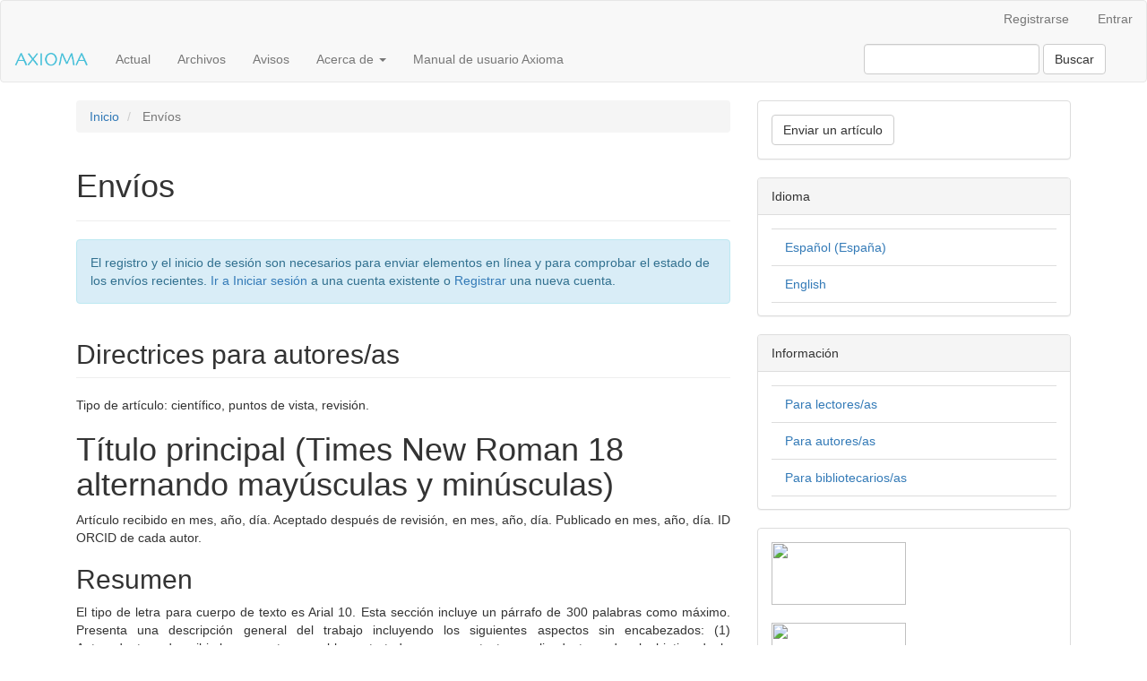

--- FILE ---
content_type: text/html; charset=utf-8
request_url: https://axioma.pucesi.edu.ec/index.php/axioma/about/submissions
body_size: 9686
content:


<!DOCTYPE html>
<html lang="es-ES" xml:lang="es-ES">
<head>
	<meta charset="utf-8">
	<meta name="viewport" content="width=device-width, initial-scale=1.0">
	<title>
		Envíos
							| AXIOMA
			</title>

	
<meta name="generator" content="Open Journal Systems 3.1.2.4">
<link rel="icon" href="https://axioma.pucesi.edu.ec/public/journals/1/favicon_es_ES.png">
	<link rel="stylesheet" href="https://axioma.pucesi.edu.ec/index.php/axioma/$$$call$$$/page/page/css?name=bootstrap" type="text/css" /><link rel="stylesheet" href="https://axioma.pucesi.edu.ec/public/journals/1/styleSheet.css?v=3.1.2.4" type="text/css" />
</head>
<body class="pkp_page_about pkp_op_submissions has_site_logo">
	<div class="pkp_structure_page">

		<nav id="accessibility-nav" class="sr-only" role="navigation" aria-labelled-by="accessible-menu-label">
			<div id="accessible-menu-label">
				Salto rápido al contenido de la página
			</div>
			<ul>
			  <li><a href="#main-navigation">Navegación principal</a></li>
			  <li><a href="#main-content">Contenido principal</a></li>
			  <li><a href="#sidebar">Barra lateral</a></li>
			</ul>
		</nav>

				<header class="navbar navbar-default" id="headerNavigationContainer" role="banner">

						<div class="container-fluid">
				<div class="row">
					<nav aria-label="Navegación del usuario">
							<ul id="navigationUser" class="nav nav-pills tab-list pull-right">
														<li class="">
				<a href="https://axioma.pucesi.edu.ec/index.php/axioma/user/register">
					Registrarse
									</a>
							</li>
														<li class="">
				<a href="https://axioma.pucesi.edu.ec/index.php/axioma/login">
					Entrar
									</a>
							</li>
										</ul>

					</nav>
				</div><!-- .row -->
			</div><!-- .container-fluid -->

			<div class="container-fluid">

				<div class="navbar-header">

										<button type="button" class="navbar-toggle collapsed" data-toggle="collapse" data-target="#nav-menu" aria-expanded="false" aria-controls="navbar">
						<span class="sr-only">Toggle navigation</span>
						<span class="icon-bar"></span>
						<span class="icon-bar"></span>
						<span class="icon-bar"></span>
					</button>

																<div class="site-name">
																								<a href="															https://axioma.pucesi.edu.ec/index.php/index
													" class="navbar-brand navbar-brand-logo">
								<img src="https://axioma.pucesi.edu.ec/public/journals/1/pageHeaderLogoImage_es_ES.png" >
							</a>
																	</div>
					
				</div>

								
									<nav id="nav-menu" class="navbar-collapse collapse" aria-label="Navegación del sitio">
																		<ul id="main-navigation" class="nav navbar-nav">
														<li class="">
				<a href="https://axioma.pucesi.edu.ec/index.php/axioma/issue/current">
					Actual
									</a>
							</li>
														<li class="">
				<a href="https://axioma.pucesi.edu.ec/index.php/axioma/issue/archive">
					Archivos
									</a>
							</li>
														<li class="">
				<a href="https://axioma.pucesi.edu.ec/index.php/axioma/announcement">
					Avisos
									</a>
							</li>
																					<li class=" dropdown">
				<a href="https://axioma.pucesi.edu.ec/index.php/axioma/about" class="dropdown-toggle" data-toggle="dropdown" role="button" aria-haspopup="true" aria-expanded="false">
					Acerca de
											<span class="caret"></span>
									</a>
									<ul class="dropdown-menu ">
																					<li class="">
									<a href="https://axioma.pucesi.edu.ec/index.php/axioma/enfoque">
										Enfoque y Alcance
									</a>
								</li>
																												<li class="">
									<a href="https://axioma.pucesi.edu.ec/index.php/axioma/about/editorialTeam">
										Consejo Editorial
									</a>
								</li>
																												<li class="">
									<a href="https://axioma.pucesi.edu.ec/index.php/axioma/reviewprocess">
										Proceso de revisión por pares
									</a>
								</li>
																												<li class="">
									<a href="https://axioma.pucesi.edu.ec/index.php/axioma/accesoabierto">
										Política de Acceso Abierto
									</a>
								</li>
																												<li class="">
									<a href="https://axioma.pucesi.edu.ec/index.php/axioma/etica">
										Código de ética
									</a>
								</li>
																												<li class="">
									<a href="https://axioma.pucesi.edu.ec/index.php/axioma/antiplagio">
										Antiplagio
									</a>
								</li>
																												<li class="">
									<a href="https://axioma.pucesi.edu.ec/index.php/axioma/autor">
										Directrices para el autor
									</a>
								</li>
																												<li class="">
									<a href="https://axioma.pucesi.edu.ec/index.php/axioma/carta">
										Carta de Originalidad
									</a>
								</li>
																												<li class="">
									<a href="https://axioma.pucesi.edu.ec/index.php/axioma/plantilla">
										Plantilla para la elaboración de artículos
									</a>
								</li>
																												<li class="">
									<a href="https://axioma.pucesi.edu.ec/index.php/axioma/valoragregado">
										Servicios de valor agregado
									</a>
								</li>
																												<li class="">
									<a href="https://axioma.pucesi.edu.ec/index.php/axioma/about/contact">
										Contacto
									</a>
								</li>
																		</ul>
							</li>
														<li class="">
				<a href="http://axioma.pucesi.edu.ec/pdfs/manual_usuario_axioma.pdf">
					Manual de usuario Axioma
									</a>
							</li>
			</ul>

				

																			<div class="pull-md-right">
								<form class="navbar-form navbar-left" role="search" method="post" action="https://axioma.pucesi.edu.ec/index.php/axioma/search/search">
  <div class="form-group">
    <input class="form-control" name="query" value="" type="text" aria-label="Búsqueda" placeholder="">
  </div>
  <button type="submit" class="btn btn-default">Buscar</button>
</form>
							</div>
											</nav>
				
			</div><!-- .pkp_head_wrapper -->
		</header><!-- .pkp_structure_head -->

				<div class="pkp_structure_content container">
			<main class="pkp_structure_main col-xs-12 col-sm-10 col-md-8" role="main">

<div id="main-content" class="page page_submissions">

	<nav class="cmp_breadcrumbs" role="navigation" aria-label="Usted está aquí:">
	<ol class="breadcrumb">
		<li>
			<a href="https://axioma.pucesi.edu.ec/index.php/axioma/index">
				Inicio
			</a>
		</li>
		<li class="active">
							Envíos
					</li>
	</ol>
</nav>

		<div class="page-header">
		<h1>Envíos</h1>
	</div>
	
								<div class="alert alert-info">
			El registro y el inicio de sesión son necesarios para enviar elementos en línea y para comprobar el estado de los envíos recientes. <a href="https://axioma.pucesi.edu.ec/index.php/axioma/login">Ir a Iniciar sesión</a> a una cuenta existente o <a href="https://axioma.pucesi.edu.ec/index.php/axioma/user/register">Registrar</a> una nueva cuenta.
		</div>
	
			
				<div class="author_guidelines">
			<h2 class="page-header">
				Directrices para autores/as
							</h2>
			<p>Tipo de artículo: científico, puntos de vista, revisión.</p>
<h1>Título principal (Times New Roman 18 alternando mayúsculas y minúsculas)&nbsp;</h1>
<p>Artículo recibido en mes, año, día. Aceptado después de revisión, en mes, año, día. Publicado en mes, año, día. ID ORCID de cada autor.</p>
<h2>Resumen</h2>
<p>El tipo de letra para cuerpo de texto es Arial 10. Esta sección incluye un párrafo de 300 palabras como máximo. Presenta una descripción general del trabajo incluyendo los siguientes aspectos sin encabezados: (1) Antecedentes: describir la pregunta o problema tratado en un contexto amplio destacando el objetivo de la investigación, (3) Métodos: describir los métodos, técnicas y procedimientos utilizados, (3) Resultados: resumir los principales hallazgos, (4) Conclusiones: indicar las conclusiones más relevantes en relación con el objetivo trazado. El resumen debe exponer una síntesis clara y concisa del trabajo.</p>
<p><strong>Palabras clave</strong>: palabra clave, palabra clave, palabra clave. Se escribirán de tres a seis palabras que representen los principales descriptores del artículo.</p>
<h2>Abstract</h2>
<p>Font for body text is Arial 10. This section includes a paragraph of 300 words maximum. It presents a general description of the work including the following aspects without headings: (1) Background: describe the question or problem dealt with in a broad context highlighting the objective of the research, (3) Methods: describe the methods, techniques and procedures used, (3) Results: summarize the main findings, (4) Conclusions: indicate the most relevant conclusions in relation to the objective set. The abstract should present a clear and concise summary of the work.</p>
<p><strong>Keywords: </strong>keyword, keyword, keyword. Three to six words will be written that represent the main descriptors of the article.</p>
<h2>Introducción</h2>
<p>En la introducción se informa al lector de la importancia del estudio, el propósito y su significado en un contexto amplio, debe demostrar el manejo de literatura con referencias clave clásicas y recientes, haciendo hincapié en revistas y libros científicos. Cuando el trabajo sea descriptivo o esté dirigido a probar hipótesis (en cuyo caso se sugiere resaltar aquellas controvertidas y divergentes cuando sea necesario), la introducción debe enmarcar adecuadamente el problema y especificar las preguntas u objetivos abordados por la investigación. Por lo tanto, guíese en los siguientes puntos para su redacción: i) indique qué le motivó a realizar esta investigación; ii) explique el interés que tiene este trabajo en el contexto científico, en la sociedad y en la comunidad; iii) qué investigaciones previas y qué resultados se han obtenido de temas iguales o similares, iv) cuál es el objetivo fundamental de esta investigación y las principales conclusiones. Las referencias deben ser citadas dependiendo de su continuidad en el texto (Autor, año), o como Autor (año). Cuando exista punto y aparte, los párrafos se separarán con <em>enter</em>. El tipo de letra para cuerpo de texto es Arial 10.</p>
<p>No se recomienda más de una página de introducción, aunque en ciertos casos y dependiendo de las características de la investigación, se podría sobrepasar este límite.</p>
<p>Cita textual de más de 40 palabras</p>
<p>Existe legítima defensa cuando la persona actúa en defensa de cualquier derecho, propio o ajeno, siempre y cuando concurran los siguientes requisitos: 1. Agresión actual e ilegítima. 2. Necesidad racional de la defensa. 3. Falta de provocación suficiente por parte de quien actúa en defensa del derecho (Asamblea Nacional del Ecuador, 2014).</p>
<p><strong>Títulos secundarios (Arial 12 en mayúsculas y minúsculas)</strong></p>
<p>Seguidamente, el texto se escribe en formato de párrafo normal</p>
<h2>Métodos</h2>
<p>Se deben proporcionar suficientes detalles del enfoque para que los lectores puedan evaluar la credibilidad y el rigor del trabajo con respecto al diseño de la investigación, muestreo y recopilación de datos, precisión, análisis estadísticos y otros procedimientos. A excepción de las pruebas y los procedimientos estadísticos comunes, los pasos del enfoque que tienen precedentes en la literatura de investigación, deben estar suficientemente referenciados, ello incluye datos o cualquiera otro elemento que se haya requerido para hacer la investigación. El tipo de letra para cuerpo de texto es Arial 10.</p>
<p>Los estudios que involucren animales o humanos y otros que requieran aprobación ética, deben mencionar la autoridad que proporcionó la aprobación y el código de aprobación ética correspondiente. Los párrafos se separarán con <em>enter</em>.</p>
<p>Para la redacción de este punto guíese en los siguientes elementos: i) explique qué tipo de investigación es (descriptiva, experimental, cuasi experimental, estudio de casos, básica, aplicada, tecnológica, etc.); si fuere el caso, indique o describa el diseño del experimento, ii) indique cuál es la población o universo motivo del estudio e indique la muestra, criterios de selección y cálculo; iii) explique los métodos, técnicas e instrumentos de investigación, señale dónde y cuándo fueron aplicados.</p>
<h2>Resultados y Discusión</h2>
<p>Es importante que se resuman los resultados encontrados en la investigación de forma clara y concisa haciendo uso efectivo y pertinente de tablas y figuras, por lo tanto, en este punto se deberán redactar aquellos que sean trascendentales. Los resultados presentan los hallazgos obtenidos e interpretados a la luz del enfoque y método que los sustentan. Se recomienda proporcionar una interpretación suficiente de las pruebas estadísticas y otros análisis para que los puntos principales puedan ser entendidos por una audiencia amplia y multidisciplinaria de investigadores y profesionales interesados. El tipo de letra para cuerpo de texto es Arial 10. &nbsp;</p>
<p>De considerarse pertinente, la sección de resultados puede dividirse en sub-secciones.</p>
<h3>Sub sección (Arial 10 negrita Sección y subsección)</h3>
<p>El texto continúa aquí.</p>
<p><strong>Sub-sección </strong>(Arial 10 negrita Sección y subsección)</p>
<p>El texto continúa aquí.</p>
<p>Las listas con viñetas tienen este aspecto:</p>
<ul>
<li>Primera viñeta</li>
<li>Segunda viñeta</li>
<li>Tercera viñeta</li>
</ul>
<p>Las listas numeradas se pueden agregar de la siguiente manera:</p>
<ol>
<li>Primer artículo;</li>
<li>Segundo artículo;</li>
<li>Tercer ítem.</li>
</ol>
<p>El texto continúa aquí.</p>
<h3>2.&nbsp;&nbsp;&nbsp;&nbsp;&nbsp; Figuras, tablas y esquemas</h3>
<p>Las figuras deben contar con una resolución de 300 dpi. Las figuras se deben citar de la siguiente manera (Figura 1).</p>
<p><img src="https://www.pucesi.edu.ec/webs2/wp-content/uploads/2020/10/figura.png" alt="Figura"></p>
<p><strong>Figura 1 (Arial 8). </strong>Descripción de la figura<br><strong>Fuente (Arial 8).</strong> Descripción de la figura</p>
<p>&nbsp;</p>
<p>Las tablas se deben incluir en original Excel.</p>
<p>Las tablas se deben citar de la siguiente manera (Tabla 1).</p>
<p><strong>Tabla 1 (Arial 8).</strong> Descripción de la tabla</p>
<table width="480">
<tbody>
<tr>
<td width="160">
<p><strong>Título 1</strong></p>
</td>
<td width="160">
<p><strong>Título 2</strong></p>
</td>
<td width="160">
<p><strong>Título 3</strong></p>
</td>
</tr>
<tr>
<td width="160">
<p>Información 1</p>
</td>
<td width="160">
<p>Datos</p>
</td>
<td width="160">
<p>Datos</p>
</td>
</tr>
<tr>
<td width="160">
<p>Información 2</p>
</td>
<td width="160">
<p>Datos</p>
</td>
<td width="160">
<p>Datos<sup>1</sup></p>
</td>
</tr>
</tbody>
</table>
<p><strong>Fuente (Arial 8).</strong> Descripción</p>
<p>Añadir referencias de tablas y figuras que no sean de su autoría</p>
<p>Se sugiere presentar una reflexión sobre el significado de los hallazgos, por sí mismos y en relación con otras investigaciones nacionales o internacionales, cómo se pueden interpretar desde la perspectiva de estudios previos y de las hipótesis de trabajo. Analice las implicaciones que tiene su trabajo para la temática o área, según corresponda.</p>
<p>Al mismo tiempo, pensar en cómo estos hallazgos podrían aplicarse a otros lugares y situaciones, sin generalizar demasiado. Por último, discuta las fortalezas y debilidades del trabajo y cómo podría mejorarse o ampliarse en investigaciones futuras.</p>
<h2>Conclusiones</h2>
<p>Finalmente se redactarán las conclusiones más relevantes, aquellas que tienen relación directa con los resultados y su discusión. Resuma los puntos principales de su artículo, destacando los hallazgos e implicaciones clave que desea que la gente recuerde sobre su trabajo. También, si es necesario, incluya las recomendaciones que sean oportunas en este mismo apartado.</p>
<p><strong>Agradecimientos: </strong>agradecimiento a entidades públicas y/o privadas que han otorgado financiamiento (Nº de proyecto, etc.). Se recomienda al autor/es especificar la fuente de financiamiento de la investigación. Se considerarán prioritarios los trabajos con aval de proyectos competitivos nacionales e internacionales. Investigadores que prestaron apoyo pero que no sean co-autores, entre otros.</p>
<p><strong>Contribución de los autores:</strong> cuando el artículo tenga varios autores, se debe proporcionar información relativa a los aportes específicos de cada uno. Se sugiere lo siguiente: “Conceptualización, Apellido, Apellido; metodología, Apellido, Apellido; software, Apellido, Apellido; validación, Apellido, Apellido, Apellido; análisis formal, Apellido, Apellido; investigación, Apellido, Apellido; recursos, Apellido, Apellido; curación de datos, Apellido, Apellido; redacción y preparación del borrador original, Apellido, Apellido; redacción, revisión y edición Apellido, Apellido; visualización, Apellido, Apellido; adquisición de financiación, Apellido, Apellido. Todos los autores han leído y aceptado la versión publicada del documento”. También se sugiere consultar la taxonomía CRediT para ver la explicación del término. La autoría, así como el orden en que figuran, debe limitarse a aquellos que hayan contribuido al artículo presentado.</p>
<p><strong>Fuente de financiamiento:</strong> agregue el texto que corresponda: “Esta investigación no recibió financiamiento externo” o “Esta investigación fue financiada por ‘Nombre de la Institución u Organismo, etc, subvención número XXX’ y/o cualquiera otro que considere necesario o pertinente incluir”. Se debe verificar cuidadosamente que los detalles proporcionados sean precisos, ante lo cual, se sugiere utilizar la ortografía estándar de los nombres de las instituciones u organismos de financiación en <a href="https://search.crossref.org/funding">https://search.crossref.org/funding</a>.</p>
<p><strong>Conflicto de intereses</strong>: escriba el siguiente texto: "Los autores declaran no tener ningún conflicto de intereses". Los autores deben identificar y declarar cualquier circunstancia personal o interés que pueda percibirse como una influencia inapropiada en la representación o interpretación de los resultados de la investigación expuestos. Cualquier papel de quienes financian en el diseño del estudio, recopilación, análisis o interpretación de datos; en la redacción del manuscrito, o en la decisión de publicar los resultados deben declararse en este apartado. Si no hay ningún rol, se debe indicar lo siguiente: “Los patrocinadores no tuvieron ningún papel en el diseño del estudio, recopilación, análisis o interpretación de datos, redacción del documento, o en la decisión de publicar los resultados”.</p>
<h2>Referencias</h2>
<p>Las referencias citadas deben reseñarse en el texto. Bajo ningún caso deben incluirse referencias no citadas. Su número debe ser suficiente para contextualizar el marco teórico con criterios científicos, de actualidad e importancia, con un mínimo sugerido de 30 referencias bibliográficas. Se presentarán alfabéticamente siguiend<strong>o</strong> la normativa APA vigente. Se exponen las más frecuentes:</p>
<p><strong>Para revistas científicas:</strong> en caso de tener DOI inclúyalo al final.</p>
<p>Apellido, Inicial del nombre. (Año de publicación) Título del artículo.<em> Título de la revista en cursiva</em>, <em>volumen de la revista en cursiva </em>&nbsp;(número de la revista),&nbsp;páginas que abarca el artículo. <a href="https://doi.org/número">https://doi.org/número</a>.</p>
<p>Para libros: en caso de tener DOI inclúyalo al final</p>
<p>Apellido, Inicial del nombre. (Año de publicación). <em>Título del libro en cursiva, </em>2da ed. (si fuera el caso). Lugar de publicación: Editorial. <a href="https://doi.org/10.17163/lgr.n32.2020.01">https://doi.org</a>/número.</p>
<p><strong>Para capítulos de libro:</strong> en caso de tener DOI inclúyalo al final</p>
<p>Apellidos, A. A. y Apellidos, B. B. (Año). Título del capítulo o la entrada. En A. A. Apellidos, (Ed.), Título del libro (pp. xx-xx). Ciudad: Editorial. <a href="https://doi.org/10.17163/lgr.n32.2020.01">https://doi.org</a>/número.</p>
<p><strong>Para tesis de grado o postgrado:</strong></p>
<p>Apellido, A. A. (Año). <em>Título</em>. (Tesis de Maestría o Doctorado). Nombre de la Institución, Lugar.</p>
<p><strong>Para informes de gobierno:</strong></p>
<p>Institución u organismo (año). <em>Nombre del documento en cursivas</em> (Publicación, decreto, etc, número). Unidad a la que pertenece la institución u organismo. https://xxx</p>
<p><strong>Para artículos periodísticos:</strong></p>
<p>Apellido, Inicial del nombre. (día del mes del año). <em>Título del artículo periodístico</em>. Nombre del periódico. <a href="https://www">https://www</a>.xxx</p>
<p><strong>Para diccionarios:</strong></p>
<p>Autor (Lugar). Concepto consultado. <em>En el diccionario con su nombre específico. </em>https:// www.&nbsp;</p>
<p><strong>Para sitio web:</strong></p>
<p>Apellido, Inicial del Nombre. (día de mes de año). <em>Título de la obra o referencia. </em>Nombre del sitio web<em>.</em> <a href="https://www.xxx">https://www.xxx</a></p>
<p><strong>Para videos de YouTube:</strong></p>
<p>Institución u organismo. (día de mes de año). <em>Nombre del video consultado.</em> [Video]. Youtube. <a href="https://www.youtube.com/">https://www.youtube.com/</a>xxx</p>
<p><strong>Para Tweet:</strong></p>
<p>Autor [@Nombre]. (año, día de mes). <em>Texto del tweet citado.</em> [Tweet]. Twitter. https://twitter.com/xxx</p>
<p>&nbsp;</p>
<p><strong>Nota:</strong> &nbsp;Estimad@s autores por favor recomendar 5 revisores pares (nombre, afiliación y correo de contacto).</p>
		</div>
		
				<div class="copyright-notice">
			<h2 class="page-header">
				Aviso de derechos de autor/a
				</span>			</h2>
			<div>
<div class="two columns alpha">
<div class="two columns alpha">
<p>Con la finalidad de contar con un tipo de licencia más abierta en el espectro que ofrece Creative Commons,<strong> a partir de diciembre de 2022</strong> desde el número 27, AXIOMA asume la Licencia Creative Commons 4.0 de <strong><a href="http://creativecommons.org/licenses/by-nc-sa/4.0/">Reconocimiento-NoComercial-CompartirIgual 4.0</a></strong>(CC BY-NC-SA 4.0). Tanto el sitio web como los artículos en sus diferentes formatos, reflejan esta información.</p>
<p><img src="https://licensebuttons.net/l/by-nc-sa/4.0/88x31.png" alt="" width="88" height="31"></p>
<p><strong>Hasta el mes de noviembre de 2022</strong> con el número 26, la revista AXIOMA asumió una Licencia Creative Commons Atribución-NoComercial-SinDerivadas 4.0 Internacional (CC BY-NC-ND 4.0). Los artículos contenidos en cada número hasta el 26, cuentan con esta licencia y su descripción se conserva en el portal de nuestra revista.</p>
</div>
<div class="two columns alpha">&nbsp;</div>
<div class="two columns alpha"><img src="https://licensebuttons.net/l/by-nc-nd/3.0/88x31.png" alt="" width="88" height="31"></div>
<div class="six columns omega">
<p><strong>Atribución-NoComercial-SinDerivadas<br>CC BY-NC-ND</strong></p>
<p><a href="https://creativecommons.org/licenses/by-nc-nd/4.0">Ver el Resumen de la licencia</a>&nbsp;|&nbsp;<a href="https://creativecommons.org/licenses/by-nc-nd/4.0/legalcode">Ver el Código legal</a></p>
</div>
</div>
</div>
<div>Al respecto explicamos que los artículos científicos&nbsp; presentados al Comité Editorial de la Revista Científica “Axioma” deben ser inéditos y originales; sin haber sido publicados o sometidos a revisión en otras revistas o publicaciones técnico-científicas en cualquier idioma. El Comité Editorial se reserva el derecho de rechazar o aceptar los materiales enviados para su publicación.</div>
<div>&nbsp;</div>
<div>La presentación de los artículos científicos a la Revista “Axioma” conlleva:</div>
<div>&nbsp;</div>
<div>- Que han sido aprobados por las autoridades responsables de la institución donde se efectuó la investigación y por todos los coautores (si los hay).</div>
<div>&nbsp;</div>
<div>- Cuando el artículo científico es aceptado para su publicación, la revista “Axioma”, asume los derechos para editar y publicar en índices nacionales e internacionales o bases de datos con fines académicos y científicos, no comerciales, respetando los derechos de autoría.</div>
<p>&nbsp;</p>
<p>AXIOMA- Revista Científica de Investigación, Docencia y Proyección Social</p>
		</div>
		
</div><!-- .page -->

	</main>

									<aside id="sidebar" class="pkp_structure_sidebar left col-xs-12 col-sm-2 col-md-4" role="complementary" aria-label="Barra lateral">
				<div class="pkp_block block_make_submission">
	<div class="content">
		<a class="block_make_submission_link" href="https://axioma.pucesi.edu.ec/index.php/axioma/about/submissions">
			Enviar un artículo
		</a>
	</div>
</div>
<div class="pkp_block block_language">
	<span class="title">
		Idioma
	</span>

	<div class="content">
		<ul>
							<li class="locale_es_ES current" lang="es_ES">
					<a href="https://axioma.pucesi.edu.ec/index.php/axioma/user/setLocale/es_ES?source=%2Findex.php%2Faxioma%2Fabout%2Fsubmissions">
						Español (España)
					</a>
				</li>
							<li class="locale_en_US" lang="en_US">
					<a href="https://axioma.pucesi.edu.ec/index.php/axioma/user/setLocale/en_US?source=%2Findex.php%2Faxioma%2Fabout%2Fsubmissions">
						English
					</a>
				</li>
					</ul>
	</div>
</div><!-- .block_language -->
<div class="pkp_block block_information">
	<span class="title">Información</span>
	<div class="content">
		<ul>
							<li>
					<a href="https://axioma.pucesi.edu.ec/index.php/axioma/information/readers">
						Para lectores/as
					</a>
				</li>
										<li>
					<a href="https://axioma.pucesi.edu.ec/index.php/axioma/information/authors">
						Para autores/as
					</a>
				</li>
										<li>
					<a href="https://axioma.pucesi.edu.ec/index.php/axioma/information/librarians">
						Para bibliotecarios/as
					</a>
				</li>
					</ul>
	</div>
</div>
<div class="pkp_block block_custom" id="customblock-INDEXADA">
	<div class="content">
		<p><a title="Latindex" href="https://www.latindex.org/latindex/ficha/1986" target="_blank" rel="noopener"> <img src="http://axioma.pucesi.edu.ec/images/latindex.jpg" width="150" height="70"></a> <br><br><a title="Redib" href="https://redib.org/Search/Results?type=ArticleTitle&amp;filter%5B%5D=id_revista%3A%226438%22" target="_blank" rel="noopener"> <img src="http://axioma.pucesi.edu.ec/images/Redib.jpg" width="150" height="70"></a> <br><br><a title="Google Académico" href="https://scholar.google.es/citations?hl=es&amp;user=KPLEvX0AAAAJ&amp;view_op=list_works&amp;gmla=AJsN-F5h2R0q4saKAMcZjKHJrGskbctYgJ3Ljned5ubBpwCnJFSXsXn9DBZLzXDE-kiB8-mRjt7Ngv2ZiP5QBo7IMzU72Ui_Vw" target="_blank" rel="noopener"> <img src="http://axioma.pucesi.edu.ec/images/GoogleAcademico.jpg" width="150" height="70"></a> <br><br><a title="Dialnet" href="https://dialnet.unirioja.es/servlet/revista?codigo=27233" target="_blank" rel="noopener"> <img src="http://axioma.pucesi.edu.ec/images/Dialnet.jpg" width="150" height="70"></a> <br><br><a title="Miar" href="https://miar.ub.edu/issn/1390-6267" target="_blank" rel="noopener"> <img src="http://axioma.pucesi.edu.ec/images/Miar.jpg" width="150" height="70"></a> <br><br><a title="Eulac" href="https://www.eulac.org/" target="_blank" rel="noopener"> <img src="http://axioma.pucesi.edu.ec/images/eulac.jpg" width="150" height="70"></a> <br><br><a title="AusJal" href="https://www.ausjal.org/grupo-de-editoriales-universitarias/" target="_blank" rel="noopener"> <img src="http://axioma.pucesi.edu.ec/images/AusJal.jpg" width="150" height="70"> <img src="http://axioma.pucesi.edu.ec/images/grupoausjal.jpg"></a> <br><br><a title="ameliCA" href="#" target="_blank" rel="noopener"> <img src="http://axioma.pucesi.edu.ec/images/logo-amelica.jpg" width="150" height="70"></a> <br><br><br></p>
	</div>
</div>

			</aside><!-- pkp_sidebar.left -->
				</div><!-- pkp_structure_content -->

	<footer class="footer" role="contentinfo">

		<div class="container">

			<div class="row">
								<div class="col-md-10">
					<p>AXIOMA, REVISTA CIENTÍFICA DE DOCENCIA, INVESTIGACIÓN Y PROYECCIÓN SOCIAL ES EDITADA DESDE LA PUCE SEDE IBARRA, IBARRA, ECUADOR, 2020.</p>
<p><img class="attachment-large size-large" src="https://axioma.pucesi.edu.ec/images/logo_pucesi_ok.png" sizes="(max-width: 301px) 100vw, 301px" alt="" width="231" height="50"></p>
<div class="address">
<div class="texto-footer">
<ul>
<li class="fas fa-phone show"><span class="texto-footer">Teléfonos (593-06) 2994 700 </span>ext 1514, 1509</li>
<li class="fas fa-envelope show"><span class="texto-footer">Mail: <a href="mailto:axioma@pucesi.edu.ec">axioma@pucesi.edu.ec</a></span></li>
<li class="show"><span class="texto-footer">Dirección: Av. Jorge Guzmán Rueda y Av. Aurelio Espinosa Pólit. ciudadela "La Victoria", Ecuador</span></li>
</ul>
</div>
</div>
				</div>
				
				<div class="col-md-2" role="complementary">
					<a href="https://axioma.pucesi.edu.ec/index.php/axioma/about/aboutThisPublishingSystem">
                                                <img class="img-responsive" alt="Acerca de este sistema de publicación" src="https://axioma.pucesi.edu.ec/templates/images/ojs_brand.png">
                                        </a>
				</div>

			</div> <!-- .row -->
		</div><!-- .container -->
	</footer>
</div><!-- pkp_structure_page -->

<script src="//ajax.googleapis.com/ajax/libs/jquery/3.3.1/jquery.min.js?v=3.1.2.4" type="text/javascript"></script><script src="//ajax.googleapis.com/ajax/libs/jqueryui/1.12.0/jquery-ui.min.js?v=3.1.2.4" type="text/javascript"></script><script src="https://axioma.pucesi.edu.ec/lib/pkp/js/lib/jquery/plugins/jquery.tag-it.js?v=3.1.2.4" type="text/javascript"></script><script src="https://axioma.pucesi.edu.ec/plugins/themes/bootstrap3/bootstrap/js/bootstrap.min.js?v=3.1.2.4" type="text/javascript"></script>


</body>
</html>


--- FILE ---
content_type: text/css
request_url: https://axioma.pucesi.edu.ec/public/journals/1/styleSheet.css?v=3.1.2.4
body_size: 217
content:
p {
  text-align: justify;
}

.article-references {
  border: 1px solid #ddd;
  overflow: hidden;
  text-align: justify;
}

.article-references h2 {
   background-color: #337AB7;
   font-size: 20px;
   color: white;
   padding: 5px;
   margin-top: 0px;
}

.article-references-content {
  margin-top: 0px;
  margin-left: 10px;
  margin-right: 10px;
  margin-bottom: 10px;
}